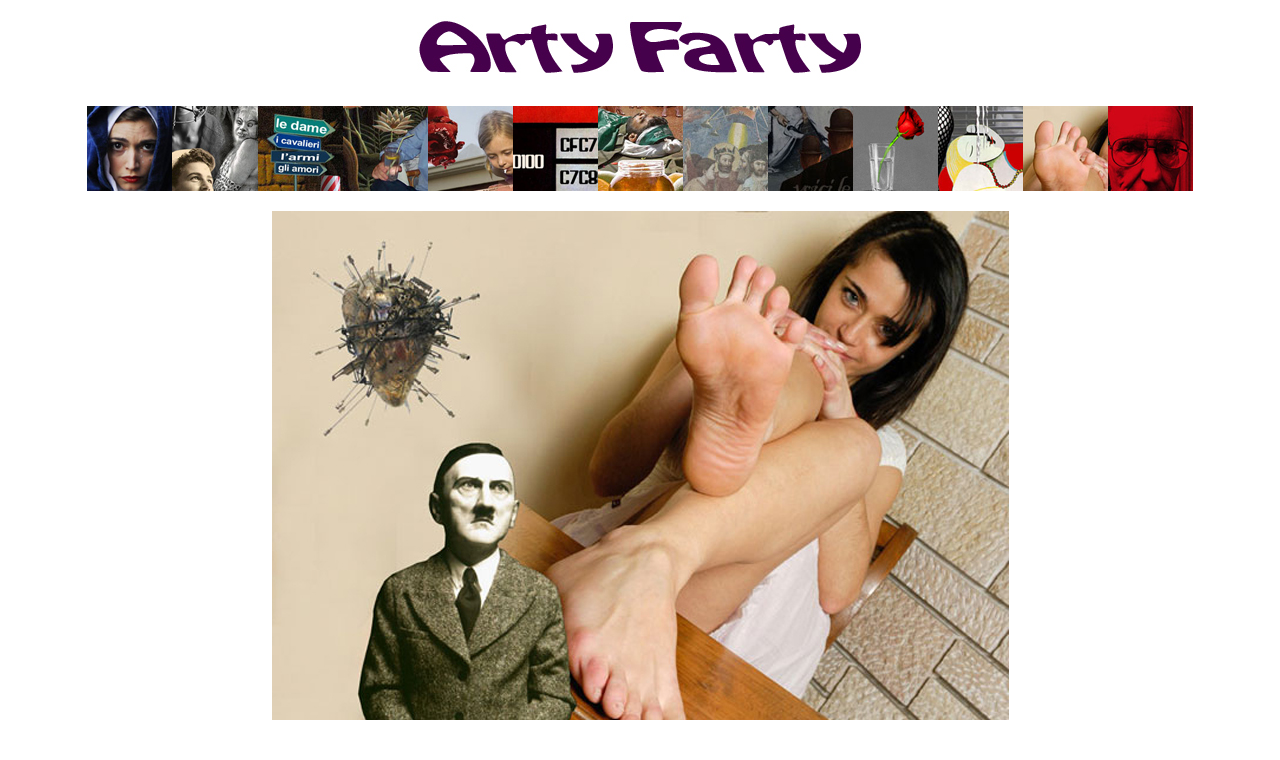

--- FILE ---
content_type: text/html
request_url: http://www.microcolica.it/immagini/artyfarty/page/trampling.html
body_size: 1644
content:
<!doctype html>
<html>
<head>
<meta charset="utf-8">
<title>arty farty index</title>
</head>

<body>
<center>
<img src="../../titleartyfarty.jpg" width="447" height="78" alt=""/>
<p><center>
<a href="annunciazione.html"><img src="../miniature/annunciazione.jpg" width="85" height="85" alt=""/></a><a href="arcangelo.html"><img src="../miniature/arcangelo.jpg" width="86" height="85" alt=""/></a><a href="donquixote.html"><img src="../miniature/donchisciottevaaputtane.jpg" width="85" height="85" alt=""/></a><a href="autoritratto.html"><img src="../miniature/autorittrattopiacione.jpg" width="85" height="85" alt=""/></a><a href="adriana.html"><img src="../miniature/adriana.jpg" width="85" height="85" alt=""/></a><a href="esanumerico.html"><img src="../miniature/esanumerici.jpg" width="85" height="85" alt=""/></a><a href="kamikaze.html"><img src="../miniature/kamikaze.jpg" width="85" height="85" alt=""/></a><a href="magical.html"><img src="../miniature/magicalmysterymeaninglessdr.jpg" width="85" height="85" alt=""/></a><a href="camden.html"><img src="../miniature/mattinatadebrezzaincamdento.jpg" width="85" height="85" alt=""/></a><a href="rosa.html"><img src="../miniature/rosa.jpg" width="85" height="85" alt=""/></a><a href="cosa.html"><img src="../miniature/sognocosa.jpg" width="85" height="85" alt=""/></a><a href="trampling.html"><img src="../miniature/trampling.jpg" width="85" height="85" alt=""/></a><a href="hassan.html"><img src="../miniature/hassan.jpg" width="85" height="85" alt=""/></a></p>
<p><center>
  <img src="../hearttrampling.jpg" width="737" height="737" alt=""/>
</center></p>
</body>
</html>
